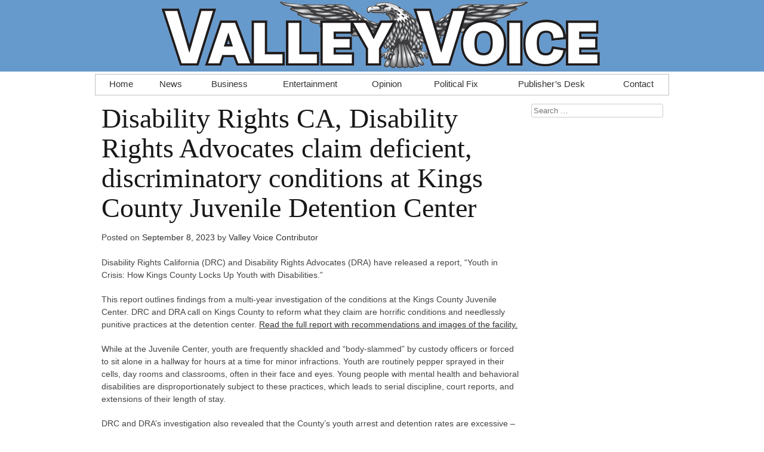

--- FILE ---
content_type: text/html; charset=UTF-8
request_url: https://www.ourvalleyvoice.com/2023/09/08/disability-rights-ca-disability-rights-advocates-claim-deficient-discriminatory-conditions-at-kings-county-juvenile-detention-center/
body_size: 9839
content:
<!DOCTYPE html><html lang="en-US"><head> <!--[if lt IE 9]> <script src="//cdn.jsdelivr.net/html5shiv/3.7.0/html5shiv.js"></script> <![endif]--><meta charset="UTF-8"><meta name="viewport" content="width=device-width, initial-scale=1"><link media="all" href="https://www.ourvalleyvoice.com/wp-content/cache/autoptimize/css/autoptimize_2b1ababf8a46f338679cbbcbcdc95a54.css" rel="stylesheet"><title>Disability Rights CA, Disability Rights Advocates claim deficient, discriminatory conditions at Kings County Juvenile Detention Center - Valley Voice</title><link rel="profile" href="https://gmpg.org/xfn/11"><link rel="pingback" href="https://www.ourvalleyvoice.com/xmlrpc.php"><meta name='robots' content='index, follow, max-image-preview:large, max-snippet:-1, max-video-preview:-1' /><link rel="canonical" href="https://www.ourvalleyvoice.com/2023/09/08/disability-rights-ca-disability-rights-advocates-claim-deficient-discriminatory-conditions-at-kings-county-juvenile-detention-center/" /><meta property="og:locale" content="en_US" /><meta property="og:type" content="article" /><meta property="og:title" content="Disability Rights CA, Disability Rights Advocates claim deficient, discriminatory conditions at Kings County Juvenile Detention Center" /><meta property="og:description" content="Disability Rights California (DRC) and Disability Rights Advocates (DRA) have released a report, “Youth in Crisis: How Kings County Locks Up Youth with Disabilities.” This report outlines findings from a multi-year investigation of the conditions at the Kings County Juvenile Center. DRC and DRA call on Kings County to reform what they claim are horrific [&hellip;]" /><meta property="og:url" content="https://www.ourvalleyvoice.com/2023/09/08/disability-rights-ca-disability-rights-advocates-claim-deficient-discriminatory-conditions-at-kings-county-juvenile-detention-center/" /><meta property="og:site_name" content="Valley Voice" /><meta property="article:publisher" content="https://www.facebook.com/ourvalleyvoice" /><meta property="article:published_time" content="2023-09-08T07:15:24+00:00" /><meta property="og:image" content="https://www.ourvalleyvoice.com/wp-content/uploads/2018/01/cropped-vv-google.png" /><meta property="og:image:width" content="512" /><meta property="og:image:height" content="512" /><meta property="og:image:type" content="image/png" /><meta name="author" content="Valley Voice Contributor" /><meta name="twitter:card" content="summary_large_image" /><meta name="twitter:creator" content="@ourvalleyvoice" /><meta name="twitter:site" content="@ourvalleyvoice" /><meta name="twitter:label1" content="Written by" /><meta name="twitter:data1" content="Valley Voice Contributor" /><meta name="twitter:label2" content="Est. reading time" /><meta name="twitter:data2" content="2 minutes" /> <script type="application/ld+json" class="yoast-schema-graph">{"@context":"https://schema.org","@graph":[{"@type":"Article","@id":"https://www.ourvalleyvoice.com/2023/09/08/disability-rights-ca-disability-rights-advocates-claim-deficient-discriminatory-conditions-at-kings-county-juvenile-detention-center/#article","isPartOf":{"@id":"https://www.ourvalleyvoice.com/2023/09/08/disability-rights-ca-disability-rights-advocates-claim-deficient-discriminatory-conditions-at-kings-county-juvenile-detention-center/"},"author":{"name":"Valley Voice Contributor","@id":"https://www.ourvalleyvoice.com/#/schema/person/42794018762f9898ec33d8ea9d09e735"},"headline":"Disability Rights CA, Disability Rights Advocates claim deficient, discriminatory conditions at Kings County Juvenile Detention Center","datePublished":"2023-09-08T07:15:24+00:00","mainEntityOfPage":{"@id":"https://www.ourvalleyvoice.com/2023/09/08/disability-rights-ca-disability-rights-advocates-claim-deficient-discriminatory-conditions-at-kings-county-juvenile-detention-center/"},"wordCount":466,"commentCount":0,"publisher":{"@id":"https://www.ourvalleyvoice.com/#organization"},"articleSection":["Featured Content","Kings County","News"],"inLanguage":"en-US","potentialAction":[{"@type":"CommentAction","name":"Comment","target":["https://www.ourvalleyvoice.com/2023/09/08/disability-rights-ca-disability-rights-advocates-claim-deficient-discriminatory-conditions-at-kings-county-juvenile-detention-center/#respond"]}],"copyrightYear":"2023","copyrightHolder":{"@id":"https://www.ourvalleyvoice.com/#organization"}},{"@type":"WebPage","@id":"https://www.ourvalleyvoice.com/2023/09/08/disability-rights-ca-disability-rights-advocates-claim-deficient-discriminatory-conditions-at-kings-county-juvenile-detention-center/","url":"https://www.ourvalleyvoice.com/2023/09/08/disability-rights-ca-disability-rights-advocates-claim-deficient-discriminatory-conditions-at-kings-county-juvenile-detention-center/","name":"Disability Rights CA, Disability Rights Advocates claim deficient, discriminatory conditions at Kings County Juvenile Detention Center - Valley Voice","isPartOf":{"@id":"https://www.ourvalleyvoice.com/#website"},"datePublished":"2023-09-08T07:15:24+00:00","inLanguage":"en-US","potentialAction":[{"@type":"ReadAction","target":["https://www.ourvalleyvoice.com/2023/09/08/disability-rights-ca-disability-rights-advocates-claim-deficient-discriminatory-conditions-at-kings-county-juvenile-detention-center/"]}]},{"@type":"WebSite","@id":"https://www.ourvalleyvoice.com/#website","url":"https://www.ourvalleyvoice.com/","name":"Valley Voice","description":"In-depth, locally-produced coverage of the Central Valley.","publisher":{"@id":"https://www.ourvalleyvoice.com/#organization"},"potentialAction":[{"@type":"SearchAction","target":{"@type":"EntryPoint","urlTemplate":"https://www.ourvalleyvoice.com/?s={search_term_string}"},"query-input":{"@type":"PropertyValueSpecification","valueRequired":true,"valueName":"search_term_string"}}],"inLanguage":"en-US"},{"@type":["Organization","Place"],"@id":"https://www.ourvalleyvoice.com/#organization","name":"Valley Voice","url":"https://www.ourvalleyvoice.com/","logo":{"@id":"https://www.ourvalleyvoice.com/2023/09/08/disability-rights-ca-disability-rights-advocates-claim-deficient-discriminatory-conditions-at-kings-county-juvenile-detention-center/#local-main-organization-logo"},"image":{"@id":"https://www.ourvalleyvoice.com/2023/09/08/disability-rights-ca-disability-rights-advocates-claim-deficient-discriminatory-conditions-at-kings-county-juvenile-detention-center/#local-main-organization-logo"},"sameAs":["https://www.facebook.com/ourvalleyvoice","https://x.com/ourvalleyvoice"],"description":"The Valley Voice is your local newspaper, based in Visalia, California. The Voice covers the cities of Visalia, Tulare and Hanford, California, and news across the communities in Tulare and Kings Counties.","legalName":"The Valley Voice, LLC","foundingDate":"2013-06-01","numberOfEmployees":{"@type":"QuantitativeValue","minValue":"1","maxValue":"10"},"ownershipFundingInfo":"https://www.ourvalleyvoice.com/about/","telephone":[],"openingHoursSpecification":[{"@type":"OpeningHoursSpecification","dayOfWeek":["Monday","Tuesday","Wednesday","Thursday","Friday","Saturday","Sunday"],"opens":"09:00","closes":"17:00"}]},{"@type":"Person","@id":"https://www.ourvalleyvoice.com/#/schema/person/42794018762f9898ec33d8ea9d09e735","name":"Valley Voice Contributor","image":{"@type":"ImageObject","inLanguage":"en-US","@id":"https://www.ourvalleyvoice.com/#/schema/person/image/","url":"https://secure.gravatar.com/avatar/135eefdc060fc7da62ed7c59f3c790900580742cf237da5979567a458429a8fa?s=96&d=mm&r=g","contentUrl":"https://secure.gravatar.com/avatar/135eefdc060fc7da62ed7c59f3c790900580742cf237da5979567a458429a8fa?s=96&d=mm&r=g","caption":"Valley Voice Contributor"},"url":"https://www.ourvalleyvoice.com/author/fearlessrobot/"},{"@type":"ImageObject","inLanguage":"en-US","@id":"https://www.ourvalleyvoice.com/2023/09/08/disability-rights-ca-disability-rights-advocates-claim-deficient-discriminatory-conditions-at-kings-county-juvenile-detention-center/#local-main-organization-logo","url":"https://www.ourvalleyvoice.com/wp-content/uploads/2018/01/vv-google.png","contentUrl":"https://www.ourvalleyvoice.com/wp-content/uploads/2018/01/vv-google.png","width":1000,"height":1000,"caption":"Valley Voice"}]}</script> <link rel='dns-prefetch' href='//www.googletagmanager.com' /><link rel='dns-prefetch' href='//stats.wp.com' /><link rel='dns-prefetch' href='//cdn.jsdelivr.net' /><link rel='dns-prefetch' href='//v0.wordpress.com' /><link rel="alternate" type="application/rss+xml" title="Valley Voice &raquo; Feed" href="https://www.ourvalleyvoice.com/feed/" /><link rel="alternate" type="application/rss+xml" title="Valley Voice &raquo; Comments Feed" href="https://www.ourvalleyvoice.com/comments/feed/" /><link rel="alternate" type="application/rss+xml" title="Valley Voice &raquo; Disability Rights CA, Disability Rights Advocates claim deficient, discriminatory conditions at Kings County Juvenile Detention Center Comments Feed" href="https://www.ourvalleyvoice.com/2023/09/08/disability-rights-ca-disability-rights-advocates-claim-deficient-discriminatory-conditions-at-kings-county-juvenile-detention-center/feed/" /><link rel="alternate" title="oEmbed (JSON)" type="application/json+oembed" href="https://www.ourvalleyvoice.com/wp-json/oembed/1.0/embed?url=https%3A%2F%2Fwww.ourvalleyvoice.com%2F2023%2F09%2F08%2Fdisability-rights-ca-disability-rights-advocates-claim-deficient-discriminatory-conditions-at-kings-county-juvenile-detention-center%2F" /><link rel="alternate" title="oEmbed (XML)" type="text/xml+oembed" href="https://www.ourvalleyvoice.com/wp-json/oembed/1.0/embed?url=https%3A%2F%2Fwww.ourvalleyvoice.com%2F2023%2F09%2F08%2Fdisability-rights-ca-disability-rights-advocates-claim-deficient-discriminatory-conditions-at-kings-county-juvenile-detention-center%2F&#038;format=xml" /><link rel='stylesheet' id='skeleton-css' href='//cdn.jsdelivr.net/g/skeleton@1.2/stylesheets/(base.css+skeleton.css)' type='text/css' media='' />  <script type="text/javascript" src="https://www.googletagmanager.com/gtag/js?id=GT-MBHWNJCF" id="google_gtagjs-js" async></script> <script type="text/javascript" id="google_gtagjs-js-after">window.dataLayer = window.dataLayer || [];function gtag(){dataLayer.push(arguments);}
gtag("set","linker",{"domains":["www.ourvalleyvoice.com"]});
gtag("js", new Date());
gtag("set", "developer_id.dZTNiMT", true);
gtag("config", "GT-MBHWNJCF");
//# sourceURL=google_gtagjs-js-after</script> <script type="text/javascript" id="__ytprefs__-js-extra">var _EPYT_ = {"ajaxurl":"https://www.ourvalleyvoice.com/wp-admin/admin-ajax.php","security":"750db7b6cf","gallery_scrolloffset":"20","eppathtoscripts":"https://www.ourvalleyvoice.com/wp-content/plugins/youtube-embed-plus/scripts/","eppath":"https://www.ourvalleyvoice.com/wp-content/plugins/youtube-embed-plus/","epresponsiveselector":"[\"iframe.__youtube_prefs_widget__\"]","epdovol":"1","version":"14.2.3.2","evselector":"iframe.__youtube_prefs__[src], iframe[src*=\"youtube.com/embed/\"], iframe[src*=\"youtube-nocookie.com/embed/\"]","ajax_compat":"","maxres_facade":"eager","ytapi_load":"light","pause_others":"","stopMobileBuffer":"1","facade_mode":"1","not_live_on_channel":""};
//# sourceURL=__ytprefs__-js-extra</script> <link rel="https://api.w.org/" href="https://www.ourvalleyvoice.com/wp-json/" /><link rel="alternate" title="JSON" type="application/json" href="https://www.ourvalleyvoice.com/wp-json/wp/v2/posts/44947" /><link rel="EditURI" type="application/rsd+xml" title="RSD" href="https://www.ourvalleyvoice.com/xmlrpc.php?rsd" /><meta name="generator" content="WordPress 6.9" /><link rel='shortlink' href='https://wp.me/p3CWiB-bGX' /><meta name="generator" content="Site Kit by Google 1.168.0" />  <script type="application/ld+json">{"@context":"https:\/\/schema.org\/","@type":"NewsArticle","mainEntityOfPage":{"@type":"WebPage","@id":"https:\/\/www.ourvalleyvoice.com\/2023\/09\/08\/disability-rights-ca-disability-rights-advocates-claim-deficient-discriminatory-conditions-at-kings-county-juvenile-detention-center\/"},"url":"https:\/\/www.ourvalleyvoice.com\/2023\/09\/08\/disability-rights-ca-disability-rights-advocates-claim-deficient-discriminatory-conditions-at-kings-county-juvenile-detention-center\/","headline":" Disability Rights CA, Disability Rights Advocates claim deficient, discriminatory conditions at Kings County...","datePublished":"2023-09-08T00:15:24-07:00","dateModified":"2023-09-08T00:15:24-07:00","publisher":{"@type":"Organization","@id":"https:\/\/www.ourvalleyvoice.com\/#organization","name":"Valley Voice","logo":{"@type":"ImageObject","url":"https:\/\/www.ourvalleyvoice.com\/wp-content\/uploads\/2018\/08\/google-logo-60.png","width":600,"height":60}},"articleSection":"Featured Content","description":"Disability Rights California (DRC) and Disability Rights Advocates (DRA) have released a report, “Youth in Crisis: How Kings County Locks Up Youth with Disabilities.” This report outlines findings from a multi-year investigation of the conditions at the Kings County Juvenile Center. DRC and DRA call on Kings County to","author":{"@type":"Person","name":"Valley Voice Contributor","url":"https:\/\/www.ourvalleyvoice.com\/author\/fearlessrobot\/","image":{"@type":"ImageObject","url":"https:\/\/secure.gravatar.com\/avatar\/135eefdc060fc7da62ed7c59f3c790900580742cf237da5979567a458429a8fa?s=96&d=mm&r=g","height":96,"width":96}}}</script> <link rel="amphtml" href="https://www.ourvalleyvoice.com/2023/09/08/disability-rights-ca-disability-rights-advocates-claim-deficient-discriminatory-conditions-at-kings-county-juvenile-detention-center/amp/"><link rel="icon" href="https://www.ourvalleyvoice.com/wp-content/uploads/2018/01/cropped-vv-google-32x32.png" sizes="32x32" /><link rel="icon" href="https://www.ourvalleyvoice.com/wp-content/uploads/2018/01/cropped-vv-google-192x192.png" sizes="192x192" /><link rel="apple-touch-icon" href="https://www.ourvalleyvoice.com/wp-content/uploads/2018/01/cropped-vv-google-180x180.png" /><meta name="msapplication-TileImage" content="https://www.ourvalleyvoice.com/wp-content/uploads/2018/01/cropped-vv-google-270x270.png" /> <script src="https://www.ourvalleyvoice.com/wp-content/cache/autoptimize/js/autoptimize_6e2e51f3f7bf904c6b92536204ce620a.js"></script></head><body class="wp-singular post-template-default single single-post postid-44947 single-format-standard wp-theme-voice wp-featherlight-captions group-blog"><div id="page" class="hfeed site"><header id="masthead" class="site-header" role="banner"><div class="site-branding"> <a href="https://www.ourvalleyvoice.com/" title="Valley Voice" rel="home"><noscript><img src="https://www.ourvalleyvoice.com/wp-content/themes/voice/topper.png" alt="Valley Voice" /></noscript><img class="lazyload" src='data:image/svg+xml,%3Csvg%20xmlns=%22http://www.w3.org/2000/svg%22%20viewBox=%220%200%20210%20140%22%3E%3C/svg%3E' data-src="https://www.ourvalleyvoice.com/wp-content/themes/voice/topper.png" alt="Valley Voice" /></a></div><nav id="site-navigation" class="main-navigation container sixteen columns" role="navigation"><h1 class="menu-toggle">Menu</h1> <a class="skip-link screen-reader-text" href="#content">Skip to content</a><div class="menu-pagetop-navigation-container"><ul id="menu-pagetop-navigation" class="menu"><li id="menu-item-7" class="menu-item menu-item-type-custom menu-item-object-custom menu-item-home menu-item-7"><a href="https://www.ourvalleyvoice.com/">Home</a></li><li id="menu-item-10" class="menu-item menu-item-type-taxonomy menu-item-object-category current-post-ancestor current-menu-parent current-post-parent menu-item-10"><a href="https://www.ourvalleyvoice.com/category/news/">News</a></li><li id="menu-item-8" class="menu-item menu-item-type-taxonomy menu-item-object-category menu-item-8"><a href="https://www.ourvalleyvoice.com/category/business/">Business</a></li><li id="menu-item-9" class="menu-item menu-item-type-taxonomy menu-item-object-category menu-item-9"><a href="https://www.ourvalleyvoice.com/category/entertainment/">Entertainment</a></li><li id="menu-item-11" class="menu-item menu-item-type-taxonomy menu-item-object-category menu-item-11"><a href="https://www.ourvalleyvoice.com/category/opinion/">Opinion</a></li><li id="menu-item-3622" class="menu-item menu-item-type-taxonomy menu-item-object-category menu-item-3622"><a href="https://www.ourvalleyvoice.com/category/political-fix/">Political Fix</a></li><li id="menu-item-615" class="menu-item menu-item-type-taxonomy menu-item-object-category menu-item-615"><a href="https://www.ourvalleyvoice.com/category/opinion/publishers-desk/">Publisher&#8217;s Desk</a></li><li id="menu-item-14" class="menu-item menu-item-type-post_type menu-item-object-page menu-item-14"><a href="https://www.ourvalleyvoice.com/contact/">Contact</a></li></ul></div></nav></header><div id="content" class="site-content container sixteen columns"><div class="sixteen columns row" id="banner-ct"><div class="pure-g-r row clearfix" id="banner-top" style="text-align: center"></div></div><div class="sixteen columns row" id="banner-ct2"><div class="pure-g-r row clearfix" id="banner-top2" style="text-align: center"></div></div><div id="primary" class="content-area twelve columns"><main id="main" class="site-main" role="main"><article id="post-44947" class="post-44947 post type-post status-publish format-standard hentry category-featured-content category-kings-county category-news"><header class="entry-header"><h1 class="entry-title">Disability Rights CA, Disability Rights Advocates claim deficient, discriminatory conditions at Kings County Juvenile Detention Center</h1><div class="entry-meta"> <span class="posted-on">Posted on <a href="https://www.ourvalleyvoice.com/2023/09/08/disability-rights-ca-disability-rights-advocates-claim-deficient-discriminatory-conditions-at-kings-county-juvenile-detention-center/" rel="bookmark"><time class="entry-date published updated" datetime="2023-09-08T00:15:24-07:00">September 8, 2023</time></a></span><span class="byline"> by <span class="author vcard"><a class="url fn n" href="https://www.ourvalleyvoice.com/author/fearlessrobot/">Valley Voice Contributor</a></span></span></div></header><div class="entry-content"><p>Disability Rights California (DRC) and Disability Rights Advocates (DRA) have released a report, “Youth in Crisis: How Kings County Locks Up Youth with Disabilities.”</p><p>This report outlines findings from a multi-year investigation of the conditions at the Kings County Juvenile Center. DRC and DRA call on Kings County to reform what they claim are horrific conditions and needlessly punitive practices at the detention center. <a href="https://www.disabilityrightsca.org/custom-page/youth-in-crisis-how-kings-county-locks-up-youth-with-disabilities">Read the full report with recommendations and images of the facility.</a></p><p>While at the Juvenile Center, youth are frequently shackled and “body-slammed” by custody officers or forced to sit alone in a hallway for hours at a time for minor infractions. Youth are routinely pepper sprayed in their cells, day rooms and classrooms, often in their face and eyes. Young people with mental health and behavioral disabilities are disproportionately subject to these practices, which leads to serial discipline, court reports, and extensions of their length of stay.</p><p>DRC and DRA’s investigation also revealed that the County’s youth arrest and detention rates are excessive – among the highest per capita in the state by several measures. The County lacks diversion program and detains youth who pose little risk, including for status offenses such as truancy.</p><p>The lack of diversion programs means youth with disabilities are held in the Kings County Juvenile Center for disability-related behavior that could have been addressed by County staff more effectively in the community, and at less cost.</p><p>“Our intent with this report is to call on Kings County to reform the horrific conditions in the Juvenile Center. Juvenile detention facilities across the nation have prohibited the use of pepper spray and other traumatizing practices, and Kings County should do the same,” said Melinda Bird, Senior Litigation Counsel at DRC.</p><p>“Kings County has neglected its youth with disabilities for years, preferring to cycle them in and out of detention rather than meeting their basic needs in the community. The youth of Kings County deserve better,” said Thomas Zito, Supervising Attorney at Disability Rights Advocates.</p><p>In June 2023, the Board of State and Community Corrections’ (“BSCC”) made findings that corroborated DRC’s and DRA’s findings. The BSCC report found the County was out of compliance in certain areas due to excessive use of pepper spray, unlawful use of solitary confinement, and inadequate programming and counseling services. Many of the BSCC’s findings were repeat concerns. In its prior, 2021 inspection report, the BSCC also found that youth in crisis spent days in solitary confinement due to the lack of on-site mental health staff.</p><p>DRC and DRA call on Kings County to reform conditions at the detention center and the revolving door that returns youth to the detention center repeatedly, disrupting their education and employment.</p><div class="sharedaddy sd-sharing-enabled"><div class="robots-nocontent sd-block sd-social sd-social-official sd-sharing"><h3 class="sd-title">Spread the word:</h3><div class="sd-content"><ul><li class="share-facebook"><div class="fb-share-button" data-href="https://www.ourvalleyvoice.com/2023/09/08/disability-rights-ca-disability-rights-advocates-claim-deficient-discriminatory-conditions-at-kings-county-juvenile-detention-center/" data-layout="button_count"></div></li><li class="share-twitter"><a href="https://twitter.com/share" class="twitter-share-button" data-url="https://www.ourvalleyvoice.com/2023/09/08/disability-rights-ca-disability-rights-advocates-claim-deficient-discriminatory-conditions-at-kings-county-juvenile-detention-center/" data-text="Disability Rights CA, Disability Rights Advocates claim deficient, discriminatory conditions at Kings County Juvenile Detention Center" data-via="ourvalleyvoice" >Tweet</a></li><li class="share-linkedin"><div class="linkedin_button"><script type="in/share" data-url="https://www.ourvalleyvoice.com/2023/09/08/disability-rights-ca-disability-rights-advocates-claim-deficient-discriminatory-conditions-at-kings-county-juvenile-detention-center/" data-counter="right"></script></div></li><li class="share-print"><a rel="nofollow noopener noreferrer"
 data-shared="sharing-print-44947"
 class="share-print sd-button"
 href="https://www.ourvalleyvoice.com/2023/09/08/disability-rights-ca-disability-rights-advocates-claim-deficient-discriminatory-conditions-at-kings-county-juvenile-detention-center/#print?share=print"
 target="_blank"
 aria-labelledby="sharing-print-44947"
 > <span id="sharing-print-44947" hidden>Click to print (Opens in new window)</span> <span>Print</span> </a></li><li class="share-email"><a rel="nofollow noopener noreferrer" data-shared="sharing-email-44947" class="share-email sd-button" href="/cdn-cgi/l/email-protection#[base64]" target="_blank" aria-labelledby="sharing-email-44947" data-email-share-error-title="Do you have email set up?" data-email-share-error-text="If you&#039;re having problems sharing via email, you might not have email set up for your browser. You may need to create a new email yourself." data-email-share-nonce="c97fcc1ed7" data-email-share-track-url="https://www.ourvalleyvoice.com/2023/09/08/disability-rights-ca-disability-rights-advocates-claim-deficient-discriminatory-conditions-at-kings-county-juvenile-detention-center/?share=email"> <span id="sharing-email-44947" hidden>Click to email a link to a friend (Opens in new window)</span> <span>Email</span> </a></li><li class="share-end"></li></ul></div></div></div></div><footer class="entry-meta"></footer></article><div id="comments" class="comments-area"><div id="respond" class="comment-respond"><h3 id="reply-title" class="comment-reply-title">Use your voice <small><a rel="nofollow" id="cancel-comment-reply-link" href="/2023/09/08/disability-rights-ca-disability-rights-advocates-claim-deficient-discriminatory-conditions-at-kings-county-juvenile-detention-center/#respond" style="display:none;">Cancel reply</a></small></h3><form action="https://www.ourvalleyvoice.com/wp-comments-post.php" method="post" id="commentform" class="comment-form"><p class="comment-notes"><span id="email-notes">Your email address will not be published.</span> <span class="required-field-message">Required fields are marked <span class="required">*</span></span></p><p class="comment-form-comment"><label for="comment">Comment <span class="required">*</span></label><textarea id="comment" name="comment" cols="45" rows="8" maxlength="65525" required="required"></textarea></p><p class="comment-form-author"><label for="author">Name <span class="required">*</span></label> <input id="author" name="author" type="text" value="" size="30" maxlength="245" autocomplete="name" required="required" /></p><p class="comment-form-email"><label for="email">Email <span class="required">*</span></label> <input id="email" name="email" type="text" value="" size="30" maxlength="100" aria-describedby="email-notes" autocomplete="email" required="required" /></p><p class="comment-form-url"><label for="url">Website</label> <input id="url" name="url" type="text" value="" size="30" maxlength="200" autocomplete="url" /></p><p class="form-submit"><input name="submit" type="submit" id="submit" class="submit" value="Post Comment" /> <input type='hidden' name='comment_post_ID' value='44947' id='comment_post_ID' /> <input type='hidden' name='comment_parent' id='comment_parent' value='0' /></p><p style="display: none;"><input type="hidden" id="akismet_comment_nonce" name="akismet_comment_nonce" value="be547a005c" /></p><p style="display: none !important;" class="akismet-fields-container" data-prefix="ak_"><label>&#916;<textarea name="ak_hp_textarea" cols="45" rows="8" maxlength="100"></textarea></label><input type="hidden" id="ak_js_1" name="ak_js" value="39"/><script data-cfasync="false" src="/cdn-cgi/scripts/5c5dd728/cloudflare-static/email-decode.min.js"></script><script>document.getElementById( "ak_js_1" ).setAttribute( "value", ( new Date() ).getTime() );</script></p></form></div></div></main></div><div id="secondary" class="widget-area four columns" role="complementary"><aside id="search-2" class="widget widget_search"><form role="search" method="get" class="search-form" action="https://www.ourvalleyvoice.com/"> <label> <span class="screen-reader-text">Search for:</span> <input type="search" class="search-field" placeholder="Search &hellip;" value="" name="s"> </label> <input type="submit" class="search-submit" value="Search"></form></aside><aside id="custom_html-3" class="widget_text widget widget_custom_html"><div class="textwidget custom-html-widget"><div id="advertisement-sidebar"></div> <script>/*var codex = ["<a href='https://www.visalia.city/about/visalias_holiday_decorating_contest/deck_the_home/'><img src='https://www.ourvalleyvoice.com/wp-content/uploads/2025/12/VALLEY-VOICE-DIGITAL-1.jpg' alt='Tis the season to showcase the winners of this year's decorating contest. Whether you're looking for classic charm or over-the-top lights, these winning homes are sure to inspure holiday cheer. Click to explore this year's Deck The Home experience.' /></a>"];
document.getElementById("advertisement-sidebar").innerHTML = codex[Math.floor(Math.random() * codex.length)];*/</script></div></aside><aside id="custom_html-4" class="widget_text widget widget_custom_html"><div class="textwidget custom-html-widget"><iframe src="https://www.facebook.com/plugins/page.php?href=https%3A%2F%2Fwww.facebook.com%2Fourvalleyvoice%2F&tabs&width=220&height=154&small_header=true&adapt_container_width=true&hide_cover=false&show_facepile=true" width="220" height="154" style="border:none;overflow:hidden" scrolling="no" frameborder="0" allowtransparency="true"></iframe></div></aside></div></div><footer id="colophon" class="site-footer container sixteen columns" role="contentinfo"><div class="site-info"><p>© 1979-2026 Valley Voice, all rights reserved. <a href="https://www.ourvalleyvoice.com/about/">To learn more about the Voice, click here.</a> <a href="https://www.ourvalleyvoice.com/wp-admin/">Staff, login here.</a></p></div></footer></div> <script>document.getElementById('banner-ct').style.display = 'none';
/*document.getElementById("banner-top").innerHTML = "<a href='https://www.facebook.com/BrettTaylor4Visalia/'><img src='https://www.ourvalleyvoice.com/wp-content/uploads/2024/09/Banner-940x100-1.png'></a>";*/
document.getElementById('banner-ct2').style.display = 'none';

/*
 * document.getElementById("banner-top").innerHTML = "<a href='https://www.visaliachamber.org/impact'><img src='https://www.ourvalleyvoice.com/wp-content/uploads/2024/02/Valley-Voice-IMPACT-940-x-100-px.png'></a>"
 * document.getElementById("banner-top2").innerHTML = "<a href='https://www.ladwp.com/ElectricSafety'><img src='https://www.ourvalleyvoice.com/wp-content/uploads/2023/11/2023_ads_Valley-Voice-digital-scaled.jpg'/></a>"; */</script> <script type="speculationrules">{"prefetch":[{"source":"document","where":{"and":[{"href_matches":"/*"},{"not":{"href_matches":["/wp-*.php","/wp-admin/*","/wp-content/uploads/*","/wp-content/*","/wp-content/plugins/*","/wp-content/themes/voice/*","/*\\?(.+)"]}},{"not":{"selector_matches":"a[rel~=\"nofollow\"]"}},{"not":{"selector_matches":".no-prefetch, .no-prefetch a"}}]},"eagerness":"conservative"}]}</script> <noscript><style>.lazyload{display:none;}</style></noscript><script data-noptimize="1">window.lazySizesConfig=window.lazySizesConfig||{};window.lazySizesConfig.loadMode=1;</script><script async data-noptimize="1" src='https://www.ourvalleyvoice.com/wp-content/plugins/autoptimize/classes/external/js/lazysizes.min.js'></script> <script type="text/javascript">window.WPCOM_sharing_counts = {"https://www.ourvalleyvoice.com/2023/09/08/disability-rights-ca-disability-rights-advocates-claim-deficient-discriminatory-conditions-at-kings-county-juvenile-detention-center/":44947};</script> <div id="fb-root"></div> <script>(function(d, s, id) { var js, fjs = d.getElementsByTagName(s)[0]; if (d.getElementById(id)) return; js = d.createElement(s); js.id = id; js.src = 'https://connect.facebook.net/en_US/sdk.js#xfbml=1&amp;appId=249643311490&version=v2.3'; fjs.parentNode.insertBefore(js, fjs); }(document, 'script', 'facebook-jssdk'));</script> <script>document.body.addEventListener( 'is.post-load', function() {
				if ( 'undefined' !== typeof FB ) {
					FB.XFBML.parse();
				}
			} );</script> <script>!function(d,s,id){var js,fjs=d.getElementsByTagName(s)[0],p=/^http:/.test(d.location)?'http':'https';if(!d.getElementById(id)){js=d.createElement(s);js.id=id;js.src=p+'://platform.twitter.com/widgets.js';fjs.parentNode.insertBefore(js,fjs);}}(document, 'script', 'twitter-wjs');</script> <script type="text/javascript">( function () {
					var currentScript = document.currentScript;

					// Helper function to load an external script.
					function loadScript( url, cb ) {
						var script = document.createElement( 'script' );
						var prev = currentScript || document.getElementsByTagName( 'script' )[ 0 ];
						script.setAttribute( 'async', true );
						script.setAttribute( 'src', url );
						prev.parentNode.insertBefore( script, prev );
						script.addEventListener( 'load', cb );
					}

					function init() {
						loadScript( 'https://platform.linkedin.com/in.js?async=true', function () {
							if ( typeof IN !== 'undefined' ) {
								IN.init();
							}
						} );
					}

					if ( document.readyState === 'loading' ) {
						document.addEventListener( 'DOMContentLoaded', init );
					} else {
						init();
					}

					document.body.addEventListener( 'is.post-load', function() {
						if ( typeof IN !== 'undefined' ) {
							IN.parse();
						}
					} );
				} )();</script> <script type="text/javascript" src="https://www.ourvalleyvoice.com/wp-content/plugins/wp-featherlight/js/wpFeatherlight.pkgd.min.js" id="wp-featherlight-js"></script> <script type="text/javascript" id="jetpack-stats-js-before">_stq = window._stq || [];
_stq.push([ "view", {"v":"ext","blog":"53609577","post":"44947","tz":"-8","srv":"www.ourvalleyvoice.com","j":"1:15.4"} ]);
_stq.push([ "clickTrackerInit", "53609577", "44947" ]);
//# sourceURL=jetpack-stats-js-before</script> <script type="text/javascript" src="https://stats.wp.com/e-202604.js" id="jetpack-stats-js" defer="defer" data-wp-strategy="defer"></script> <script type="text/javascript" id="sharing-js-js-extra">var sharing_js_options = {"lang":"en","counts":"1","is_stats_active":"1"};
//# sourceURL=sharing-js-js-extra</script> <script type="text/javascript" id="sharing-js-js-after">var windowOpen;
			( function () {
				function matches( el, sel ) {
					return !! (
						el.matches && el.matches( sel ) ||
						el.msMatchesSelector && el.msMatchesSelector( sel )
					);
				}

				document.body.addEventListener( 'click', function ( event ) {
					if ( ! event.target ) {
						return;
					}

					var el;
					if ( matches( event.target, 'a.share-facebook' ) ) {
						el = event.target;
					} else if ( event.target.parentNode && matches( event.target.parentNode, 'a.share-facebook' ) ) {
						el = event.target.parentNode;
					}

					if ( el ) {
						event.preventDefault();

						// If there's another sharing window open, close it.
						if ( typeof windowOpen !== 'undefined' ) {
							windowOpen.close();
						}
						windowOpen = window.open( el.getAttribute( 'href' ), 'wpcomfacebook', 'menubar=1,resizable=1,width=600,height=400' );
						return false;
					}
				} );
			} )();
//# sourceURL=sharing-js-js-after</script>  <script type="text/javascript">var sc_project=11085410; 
var sc_invisible=1; 
var sc_security="96628e79"; 
var scJsHost = (("https:" == document.location.protocol) ?
"https://secure." : "http://www.");
document.write("<sc"+"ript type='text/javascript' src='" +
scJsHost+
"statcounter.com/counter/counter.js'></"+"script>");</script> <noscript><div class="statcounter"><img class="statcounter" src="//c.statcounter.com/11085410/0/96628e79/1/" alt="shopify visitor statistics"></div></noscript><script defer src="https://static.cloudflareinsights.com/beacon.min.js/vcd15cbe7772f49c399c6a5babf22c1241717689176015" integrity="sha512-ZpsOmlRQV6y907TI0dKBHq9Md29nnaEIPlkf84rnaERnq6zvWvPUqr2ft8M1aS28oN72PdrCzSjY4U6VaAw1EQ==" data-cf-beacon='{"version":"2024.11.0","token":"8711f1097c4149a4b7f8d748517d04f0","r":1,"server_timing":{"name":{"cfCacheStatus":true,"cfEdge":true,"cfExtPri":true,"cfL4":true,"cfOrigin":true,"cfSpeedBrain":true},"location_startswith":null}}' crossorigin="anonymous"></script>
</body></html>